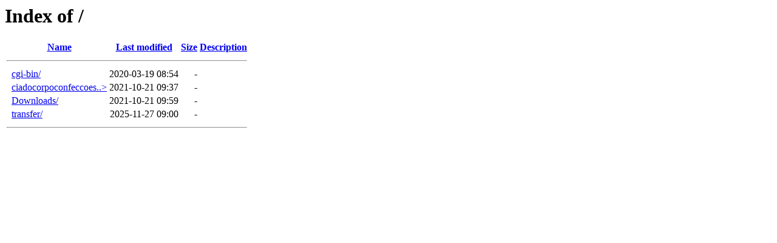

--- FILE ---
content_type: text/html;charset=ISO-8859-1
request_url: http://ciadocorpoconfeccoes.com.br/?C=M;O=A
body_size: 1177
content:
<!DOCTYPE HTML PUBLIC "-//W3C//DTD HTML 3.2 Final//EN">
<html>
 <head>
  <title>Index of /</title>
 </head>
 <body>
<h1>Index of /</h1>
  <table>
   <tr><th valign="top">&nbsp;</th><th><a href="?C=N;O=A">Name</a></th><th><a href="?C=M;O=D">Last modified</a></th><th><a href="?C=S;O=A">Size</a></th><th><a href="?C=D;O=A">Description</a></th></tr>
   <tr><th colspan="5"><hr></th></tr>
<tr><td valign="top">&nbsp;</td><td><a href="cgi-bin/">cgi-bin/</a>               </td><td align="right">2020-03-19 08:54  </td><td align="right">  - </td><td>&nbsp;</td></tr>
<tr><td valign="top">&nbsp;</td><td><a href="ciadocorpoconfeccoes.com.br/">ciadocorpoconfeccoes..&gt;</a></td><td align="right">2021-10-21 09:37  </td><td align="right">  - </td><td>&nbsp;</td></tr>
<tr><td valign="top">&nbsp;</td><td><a href="Downloads/">Downloads/</a>             </td><td align="right">2021-10-21 09:59  </td><td align="right">  - </td><td>&nbsp;</td></tr>
<tr><td valign="top">&nbsp;</td><td><a href="transfer/">transfer/</a>              </td><td align="right">2025-11-27 09:00  </td><td align="right">  - </td><td>&nbsp;</td></tr>
   <tr><th colspan="5"><hr></th></tr>
</table>
</body></html>
